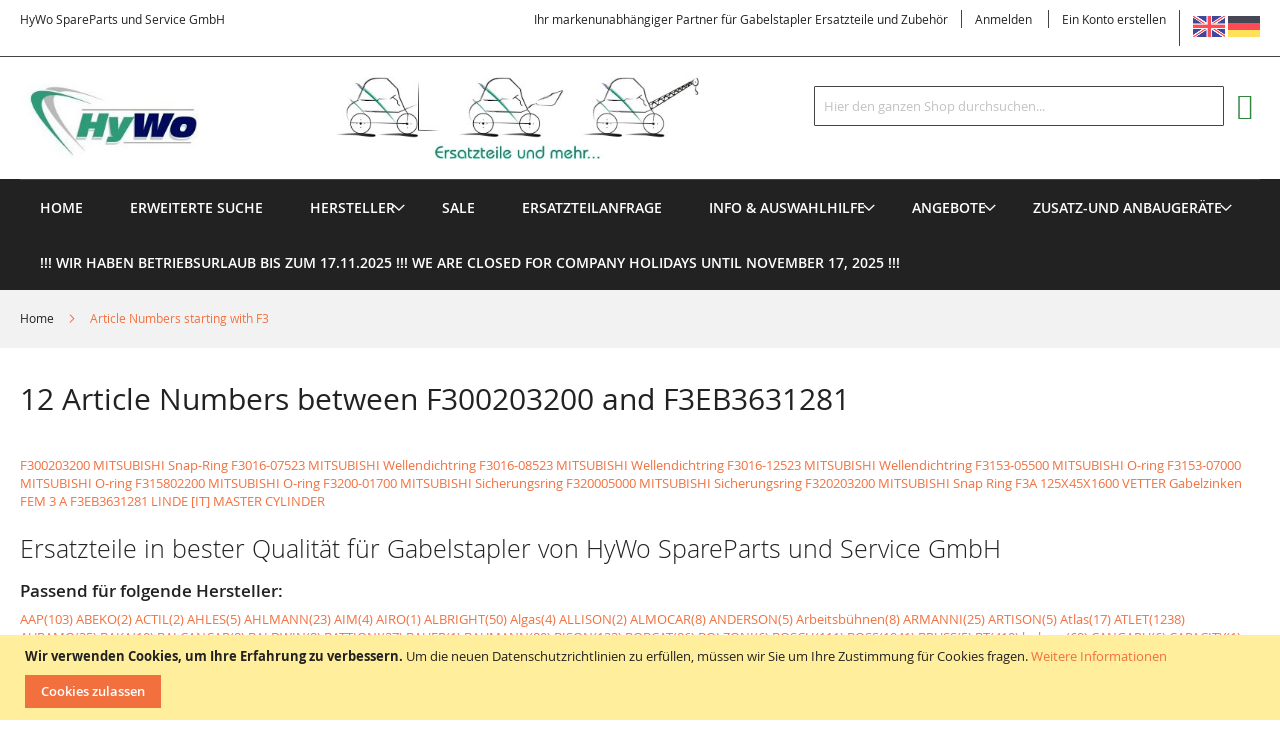

--- FILE ---
content_type: text/html; charset=utf-8
request_url: https://www.google.com/recaptcha/api2/anchor?ar=1&k=6LdyR04aAAAAAFFI906TTJ5m7crLubmjHPdigBtx&co=aHR0cHM6Ly93d3cuZXJzYXR6dGVpbGUtZnVlci1nYWJlbHN0YXBsZXIuY29tOjQ0Mw..&hl=en&v=naPR4A6FAh-yZLuCX253WaZq&theme=light&size=invisible&badge=inline&anchor-ms=20000&execute-ms=15000&cb=6b63mceeq8iv
body_size: 44999
content:
<!DOCTYPE HTML><html dir="ltr" lang="en"><head><meta http-equiv="Content-Type" content="text/html; charset=UTF-8">
<meta http-equiv="X-UA-Compatible" content="IE=edge">
<title>reCAPTCHA</title>
<style type="text/css">
/* cyrillic-ext */
@font-face {
  font-family: 'Roboto';
  font-style: normal;
  font-weight: 400;
  src: url(//fonts.gstatic.com/s/roboto/v18/KFOmCnqEu92Fr1Mu72xKKTU1Kvnz.woff2) format('woff2');
  unicode-range: U+0460-052F, U+1C80-1C8A, U+20B4, U+2DE0-2DFF, U+A640-A69F, U+FE2E-FE2F;
}
/* cyrillic */
@font-face {
  font-family: 'Roboto';
  font-style: normal;
  font-weight: 400;
  src: url(//fonts.gstatic.com/s/roboto/v18/KFOmCnqEu92Fr1Mu5mxKKTU1Kvnz.woff2) format('woff2');
  unicode-range: U+0301, U+0400-045F, U+0490-0491, U+04B0-04B1, U+2116;
}
/* greek-ext */
@font-face {
  font-family: 'Roboto';
  font-style: normal;
  font-weight: 400;
  src: url(//fonts.gstatic.com/s/roboto/v18/KFOmCnqEu92Fr1Mu7mxKKTU1Kvnz.woff2) format('woff2');
  unicode-range: U+1F00-1FFF;
}
/* greek */
@font-face {
  font-family: 'Roboto';
  font-style: normal;
  font-weight: 400;
  src: url(//fonts.gstatic.com/s/roboto/v18/KFOmCnqEu92Fr1Mu4WxKKTU1Kvnz.woff2) format('woff2');
  unicode-range: U+0370-0377, U+037A-037F, U+0384-038A, U+038C, U+038E-03A1, U+03A3-03FF;
}
/* vietnamese */
@font-face {
  font-family: 'Roboto';
  font-style: normal;
  font-weight: 400;
  src: url(//fonts.gstatic.com/s/roboto/v18/KFOmCnqEu92Fr1Mu7WxKKTU1Kvnz.woff2) format('woff2');
  unicode-range: U+0102-0103, U+0110-0111, U+0128-0129, U+0168-0169, U+01A0-01A1, U+01AF-01B0, U+0300-0301, U+0303-0304, U+0308-0309, U+0323, U+0329, U+1EA0-1EF9, U+20AB;
}
/* latin-ext */
@font-face {
  font-family: 'Roboto';
  font-style: normal;
  font-weight: 400;
  src: url(//fonts.gstatic.com/s/roboto/v18/KFOmCnqEu92Fr1Mu7GxKKTU1Kvnz.woff2) format('woff2');
  unicode-range: U+0100-02BA, U+02BD-02C5, U+02C7-02CC, U+02CE-02D7, U+02DD-02FF, U+0304, U+0308, U+0329, U+1D00-1DBF, U+1E00-1E9F, U+1EF2-1EFF, U+2020, U+20A0-20AB, U+20AD-20C0, U+2113, U+2C60-2C7F, U+A720-A7FF;
}
/* latin */
@font-face {
  font-family: 'Roboto';
  font-style: normal;
  font-weight: 400;
  src: url(//fonts.gstatic.com/s/roboto/v18/KFOmCnqEu92Fr1Mu4mxKKTU1Kg.woff2) format('woff2');
  unicode-range: U+0000-00FF, U+0131, U+0152-0153, U+02BB-02BC, U+02C6, U+02DA, U+02DC, U+0304, U+0308, U+0329, U+2000-206F, U+20AC, U+2122, U+2191, U+2193, U+2212, U+2215, U+FEFF, U+FFFD;
}
/* cyrillic-ext */
@font-face {
  font-family: 'Roboto';
  font-style: normal;
  font-weight: 500;
  src: url(//fonts.gstatic.com/s/roboto/v18/KFOlCnqEu92Fr1MmEU9fCRc4AMP6lbBP.woff2) format('woff2');
  unicode-range: U+0460-052F, U+1C80-1C8A, U+20B4, U+2DE0-2DFF, U+A640-A69F, U+FE2E-FE2F;
}
/* cyrillic */
@font-face {
  font-family: 'Roboto';
  font-style: normal;
  font-weight: 500;
  src: url(//fonts.gstatic.com/s/roboto/v18/KFOlCnqEu92Fr1MmEU9fABc4AMP6lbBP.woff2) format('woff2');
  unicode-range: U+0301, U+0400-045F, U+0490-0491, U+04B0-04B1, U+2116;
}
/* greek-ext */
@font-face {
  font-family: 'Roboto';
  font-style: normal;
  font-weight: 500;
  src: url(//fonts.gstatic.com/s/roboto/v18/KFOlCnqEu92Fr1MmEU9fCBc4AMP6lbBP.woff2) format('woff2');
  unicode-range: U+1F00-1FFF;
}
/* greek */
@font-face {
  font-family: 'Roboto';
  font-style: normal;
  font-weight: 500;
  src: url(//fonts.gstatic.com/s/roboto/v18/KFOlCnqEu92Fr1MmEU9fBxc4AMP6lbBP.woff2) format('woff2');
  unicode-range: U+0370-0377, U+037A-037F, U+0384-038A, U+038C, U+038E-03A1, U+03A3-03FF;
}
/* vietnamese */
@font-face {
  font-family: 'Roboto';
  font-style: normal;
  font-weight: 500;
  src: url(//fonts.gstatic.com/s/roboto/v18/KFOlCnqEu92Fr1MmEU9fCxc4AMP6lbBP.woff2) format('woff2');
  unicode-range: U+0102-0103, U+0110-0111, U+0128-0129, U+0168-0169, U+01A0-01A1, U+01AF-01B0, U+0300-0301, U+0303-0304, U+0308-0309, U+0323, U+0329, U+1EA0-1EF9, U+20AB;
}
/* latin-ext */
@font-face {
  font-family: 'Roboto';
  font-style: normal;
  font-weight: 500;
  src: url(//fonts.gstatic.com/s/roboto/v18/KFOlCnqEu92Fr1MmEU9fChc4AMP6lbBP.woff2) format('woff2');
  unicode-range: U+0100-02BA, U+02BD-02C5, U+02C7-02CC, U+02CE-02D7, U+02DD-02FF, U+0304, U+0308, U+0329, U+1D00-1DBF, U+1E00-1E9F, U+1EF2-1EFF, U+2020, U+20A0-20AB, U+20AD-20C0, U+2113, U+2C60-2C7F, U+A720-A7FF;
}
/* latin */
@font-face {
  font-family: 'Roboto';
  font-style: normal;
  font-weight: 500;
  src: url(//fonts.gstatic.com/s/roboto/v18/KFOlCnqEu92Fr1MmEU9fBBc4AMP6lQ.woff2) format('woff2');
  unicode-range: U+0000-00FF, U+0131, U+0152-0153, U+02BB-02BC, U+02C6, U+02DA, U+02DC, U+0304, U+0308, U+0329, U+2000-206F, U+20AC, U+2122, U+2191, U+2193, U+2212, U+2215, U+FEFF, U+FFFD;
}
/* cyrillic-ext */
@font-face {
  font-family: 'Roboto';
  font-style: normal;
  font-weight: 900;
  src: url(//fonts.gstatic.com/s/roboto/v18/KFOlCnqEu92Fr1MmYUtfCRc4AMP6lbBP.woff2) format('woff2');
  unicode-range: U+0460-052F, U+1C80-1C8A, U+20B4, U+2DE0-2DFF, U+A640-A69F, U+FE2E-FE2F;
}
/* cyrillic */
@font-face {
  font-family: 'Roboto';
  font-style: normal;
  font-weight: 900;
  src: url(//fonts.gstatic.com/s/roboto/v18/KFOlCnqEu92Fr1MmYUtfABc4AMP6lbBP.woff2) format('woff2');
  unicode-range: U+0301, U+0400-045F, U+0490-0491, U+04B0-04B1, U+2116;
}
/* greek-ext */
@font-face {
  font-family: 'Roboto';
  font-style: normal;
  font-weight: 900;
  src: url(//fonts.gstatic.com/s/roboto/v18/KFOlCnqEu92Fr1MmYUtfCBc4AMP6lbBP.woff2) format('woff2');
  unicode-range: U+1F00-1FFF;
}
/* greek */
@font-face {
  font-family: 'Roboto';
  font-style: normal;
  font-weight: 900;
  src: url(//fonts.gstatic.com/s/roboto/v18/KFOlCnqEu92Fr1MmYUtfBxc4AMP6lbBP.woff2) format('woff2');
  unicode-range: U+0370-0377, U+037A-037F, U+0384-038A, U+038C, U+038E-03A1, U+03A3-03FF;
}
/* vietnamese */
@font-face {
  font-family: 'Roboto';
  font-style: normal;
  font-weight: 900;
  src: url(//fonts.gstatic.com/s/roboto/v18/KFOlCnqEu92Fr1MmYUtfCxc4AMP6lbBP.woff2) format('woff2');
  unicode-range: U+0102-0103, U+0110-0111, U+0128-0129, U+0168-0169, U+01A0-01A1, U+01AF-01B0, U+0300-0301, U+0303-0304, U+0308-0309, U+0323, U+0329, U+1EA0-1EF9, U+20AB;
}
/* latin-ext */
@font-face {
  font-family: 'Roboto';
  font-style: normal;
  font-weight: 900;
  src: url(//fonts.gstatic.com/s/roboto/v18/KFOlCnqEu92Fr1MmYUtfChc4AMP6lbBP.woff2) format('woff2');
  unicode-range: U+0100-02BA, U+02BD-02C5, U+02C7-02CC, U+02CE-02D7, U+02DD-02FF, U+0304, U+0308, U+0329, U+1D00-1DBF, U+1E00-1E9F, U+1EF2-1EFF, U+2020, U+20A0-20AB, U+20AD-20C0, U+2113, U+2C60-2C7F, U+A720-A7FF;
}
/* latin */
@font-face {
  font-family: 'Roboto';
  font-style: normal;
  font-weight: 900;
  src: url(//fonts.gstatic.com/s/roboto/v18/KFOlCnqEu92Fr1MmYUtfBBc4AMP6lQ.woff2) format('woff2');
  unicode-range: U+0000-00FF, U+0131, U+0152-0153, U+02BB-02BC, U+02C6, U+02DA, U+02DC, U+0304, U+0308, U+0329, U+2000-206F, U+20AC, U+2122, U+2191, U+2193, U+2212, U+2215, U+FEFF, U+FFFD;
}

</style>
<link rel="stylesheet" type="text/css" href="https://www.gstatic.com/recaptcha/releases/naPR4A6FAh-yZLuCX253WaZq/styles__ltr.css">
<script nonce="ACQa4QunOwo6zqXhl9XVQA" type="text/javascript">window['__recaptcha_api'] = 'https://www.google.com/recaptcha/api2/';</script>
<script type="text/javascript" src="https://www.gstatic.com/recaptcha/releases/naPR4A6FAh-yZLuCX253WaZq/recaptcha__en.js" nonce="ACQa4QunOwo6zqXhl9XVQA">
      
    </script></head>
<body><div id="rc-anchor-alert" class="rc-anchor-alert"></div>
<input type="hidden" id="recaptcha-token" value="[base64]">
<script type="text/javascript" nonce="ACQa4QunOwo6zqXhl9XVQA">
      recaptcha.anchor.Main.init("[\x22ainput\x22,[\x22bgdata\x22,\x22\x22,\[base64]/cFtiKytdPWs6KGs8MjA0OD9wW2IrK109az4+NnwxOTI6KChrJjY0NTEyKT09NTUyOTYmJnIrMTxXLmxlbmd0aCYmKFcuY2hhckNvZGVBdChyKzEpJjY0NTEyKT09NTYzMjA/[base64]/[base64]/[base64]/[base64]/[base64]/[base64]/[base64]/[base64]/[base64]/[base64]/[base64]/[base64]/[base64]/[base64]\x22,\[base64]\\u003d\x22,\x22wo07JsK6cVIdEMKFUMO5woYyaMK+QhjCmcKdwrTDrMOKJ8O5RgTDm8Kmw53CmyXDscKiw4dhw4oxwrvDmsKfw7s9LD8DQsKfw54Uw7/[base64]/DtcOtwrwSWhLDhhwIMcOwSsOSw68TwrrCosOxK8ORw7LDq2bDsTPCiFbCtHbDvsKSBHbDgwpnBHrChsOnwpPDvcKlwq/Ck8OnwprDkD5HeCxpwovDrxlVSWoSCkspUsOzwqzClREqwo/Dnz1MwppHRMKgJMOrwqXCm8OpRgnDrcKtEVIRwr3DicOHVyMFw49BWcOqwp3DisO5wqc7w6R7w5/Cl8KxIMO0K1MYLcOkwrQZwrDCucKBTMOXwrfDhkbDtsK7QMKYUcK0w7pbw4XDhQ5Aw5LDnsOyw63DklHCj8OddsK6MX9UMwwVZxNZw5toc8KwMMO2w4DCncORw7PDqxPDrsKuAlHCmkLCtsO+wp50GwAgwr10w6Bow43CscOfw4DDu8KZX8OYE3U6w6IQwrZtwqQNw7/[base64]/[base64]/Cv8Khex5GeMOjw4zDisOuB3lRwrLCijLDt8KjwrfCt8Ogw7o1wqDCkxkkw5IMwqFEw6UWXATChMK3woEUwptXF1s8wq8/EsOTw6/DjDpuD8O7YcKnHsKAw43DvMObPsKYDcKDw4bCvxPDqEbCqzLCocKlw7nCn8KNCm3DhnVYX8OswofCpW19UAlGVWJuT8ODwqp7AjUpKhdqw7Qxw5ITw697HcK3w4grIsOjwqMBwrnDo8OUFkc/OD7CphZUw7fClsKjG18mwrxeFcOEw6XCjXzDlQt0w4kvOcORI8KlEwbDiCPDscOLwrbClMOFbTsRBEZow7osw5c7w4fDj8OzHGPCv8Ktw7BvbxVBw5wZw67ClMOdw70pE8KwwonDqxnDvCQYP8Oqwp8+McOkXxPDhsOAwrcuwr/CqsKlHBXCmMOiw4Ucw7k/wp7CrjIkfMKuTQZrAmTCssKoDUYGw4PDisKmHsOfw4DCtzUOXsKAYcKCw5zClUoOHljCqDtDTsKjEsK8w4F3J1rCrMOPDj9FDxozYAxHNMOJJXzDuRPDjUMJwrLDkWxuw6tywq3Clk/DjDNhJXvDu8OWZD7Di2spw4bDmXjCqcOtU8KbEVt4w6zDsnTCpEN0wo/CpMOJCsO0EsOBwqrDo8OqXmFYMWTCg8OsBCnDn8OCDsKif8KFTwXChHl9woHDuB3DgFHDrCdBwr7ClsKdw43DgGZ9HcOvw7p5cAkjwqUKw5IqGcK1w7U5w5dVDFtUw40aWsK/woXDmsOnw6ZxDcOqw7jCkcOtw69yTDDCg8KVW8KTNhbDgWUkwo7DrCPClwtDwp7CqcOACMKRKAjCq8KLwqM2AsOFw4vDiwYZwoUxFcOyZsOqw5bDisOeG8Kkwp5yG8OtAsOrK2pKwrDDqyPDvBrDmxHCvVHCnQxHRkouUml1wozDn8O8wphVb8KUZcKgw5PDmV/Cn8KHwoE6N8KHUmlfw7wlw6smO8OeNQUGw4EUFMKtecOxehfCok9absODBkrDnC1MD8OmSsOAwrR0OMOVfsOcM8Oiw609dg44VxfCgWLCtR/CjFZQC3DDh8KiwpvDrMOwBjnCgmbCjcOiw7rDgjrDvcO+w7VHVyrCtG5wF3LCp8KudExPw5DCgcKIaWVYZMK+SELDv8KGbnTDnMKfw55DGnlpGMOkLcKzOTNRHXPDsl7CsAg+w4TDkMKPwoNcWS/DmE0HTMOKw7TDrhfDvEvCgMKCLcKkwo4CQ8KxYnkIw5JlJcKYIjddw67DpkRgVl50w4nDoXQYwooYw5k+eQEKC8KDwqZ6w6lXDsK0w7Ika8KYRsKma1nDosOvdlNXw6TCgsOoQwAfAw/DucOrw79cCzEYw6URwqzCnsK6dMOiwrk7w6DDoWLDo8KOwrfDjMO5dcOnUMOEw4LDhMKAFcKQQsKTwoDDpBPDjWHCo2xUTSnDpMOvwobDqyvCrMO1woZYwq/CtU8OwovDmDBidcO/Zm3DrlfDkD7DsTPClMKqwqkRQsKuRcOQEsKpYcO5wq7CpMKuw7h4w7xQw4ZdcG3DsGzDh8KQfMOdw59Ww6HDpkzDhsOFAmsSG8OLNsK0P0fChsO6HwYsH8O9w4NwEUDDg1RpwrEUbMKDDHUow4fDrFHDi8OewoJpFMO1wp3CrXMAw61sUMOjPhrCgx/DuFcUdyjCn8OYw5vDsA0CeUMoPcK0wr0qwrBEw6bDqWgzOADCii/DtcKRQXDDl8OswqV0w5UPwo8rwq9pdsKgQlJzc8K/wqrCkkwyw7DDr8OOwpF9fcOTBMOiw5tfwr/CqBXChMK3w53Ch8OuwpZ1w4PDosKSbxgPw4rCgMKFw7UpUMOIQiU2w6wcRGDDoMONw6JdccKgWihfw7XCgVV/OkNeHcOfwpjDlkRMw4EPZ8KtDMOQwr/DoBrCoADCmcOrVMOMQhXDocKpwq/[base64]/DlwdAw4s4Q8KSwrHDtMOvNsOywrnCi8KSB0PCoGnDjhLCpn7DpQcyw7szScOjG8KVw6o8WcKRwpzCpMKuw5o+I3DDosO1Nkh7KcOnIcOJRz/Ci0PClMOWwrQlEVrCgiU4wowGN8OodQVVwpDCr8ORB8OxwrvCmy9bEcK0dnQZMcKTcSfDpsK/RXPDicKlwqBTSMOBw6/DtcOvGncWZQjDhk4zZMKVMwfDlcO2w6TCjsKUGsKywppcUsKMdsK1TGkIKDXDsBRvwrstwpDDo8OCFMO5Q8O/RGBWXATDvwoYwrfDo0PCpyRJXxxow6N3AcKswpJwXR/CqMOFa8KifsKdM8KXdCdhYh3Dl2HDi8OkJ8KIU8O6wrLCvTrDl8KrfDYKLEPCh8K+eQBRM3Y0EcKqw6vDqwvCiiXDjz0ywqkGw6bDhgPCs2pYf8OzwqvDlRrCr8OHKwnDgwtWwprDuMO5wpphwr4WW8OYwofDj8OCN2BMNgrCkCccwoEewoJTAMKSw4/Di8ORw70ewqYDXzkoRkfClMK+KBHDmMO/fcK3UBHCq8KQw5LCtcO2aMOSwqcoZCQ4wqHDrsOsX3PCkcOrwobCsMOQwpsIE8KJZRUjLx9sIsODKcKfccOXBR3CkRfCu8OpwrhZGjzDhcOfw73DgRRnSsOdwoFYw4Nbw5Mgw6TCij8vHjPDvhTCsMO1Y8Oyw5puwrTDuMKpwpnCisO/U2VuYyzDuX4QwrvDnQMeAcOAHcKQw4vDmMOGwrjDn8Kvwro2Y8OfwpHCvcKQV8Olw7wIasKfwr/[base64]/aAjDrWFzJRfCrR/ChVPCsztyfQTCiMKidxlwwpDDmnPDhsOAWMKpCnJdRcOtfcKHw63CoHnCocKeNsORw6zClMKQw5NGLGHCrsK2wqIIw6zDr8OiOsKjXcKVwr/[base64]/cMK/ScOtOHDCjVHDh8KsJ8KlUxg1w4VhHH7DpcKyw6ttYcKYIcO8w5rDtgTDuDPCsDdRE8K3NMKUwrPDr3/Cm3kxSyDDqDJ/w7hrw5l4w6nDqkDDocOACRDDicOMwoloT8Kqwo7DmE7CocK2wpEJw5VCd8KeP8O6HcKjYMOzPMOwdG7Cmk7CmcOxw6nDtn3CiTEnwpsSNVrCtsK0w53DvsO/MRHDgRjDssK7w5nDg31Le8K0wp91w5rDgy7DhsOWwrsYwp91dyPDiUs6XxHDr8OTbsOKOsKiwr3DsjACdcOGwosxwqLCnyE+OMORw6w7woPDscKXw5l7wo04Ew1zw4QGdiLDocKkwpBMw6bDtxgfwrUbEyJKXU3Cr0F+w6bDgsKed8KdAsONej/Cj8Kzw4fDscKcw59iwplpFH/CmGHDkE50wqXCkTgVdknCrnhNf0Arw7bDq8Osw7RZw6rDlsO1LMOVRcOjBsKrZldswojCgiDCkg/CpzTCiBHDusKNMMO9AXctXhJVKsO0wpByw7Z0TsKFwpzDtmgoFDoLw57CmiQIdh/CkC4nwovCrB0YI8KnacK5wp/DoxFpwqtjwpLChcKiw5nDvj8Lw5AIw7ZhwoTCpANQw5hGWh5Pw606L8Ouw6bDjX88w78wCMKEwovCnMOpwp7DpkQ4QSUPBjjDnMKkeT/CqT1CQMKhAMO+wrFvw4fDmMOTWWdqaMOddsKRTsKyw48awpfCp8OgBMKocsO1w5d0AwlUw7B7wr92dykNQFDCt8KDZk7DjsKwwrLCkhjCvMKHwprDsB1MdUEyw7XCrcKyCjwXwqJOPgJ/JAjDkFESwqPDtsKpFU4eGHZUw43DvhbCghvDkMKtwozDmBFCw4Buw4c+PMOOw47DkFNbwqQOKGBgw5EGc8O1AjfDiAolw5tDw6HCnHJLKx9wwo4ESsOyTn0ZAMKNRsO3GndGwqfDlcKCwpZQAGjCkR/CmWPDqhFiSw3Cix7DlMK/[base64]/DiG1BD048QScfwrVvbE8rVzTCscKMw7/Ckm7ClUzCk23CgSdrEUEpJsKXwrPDpWNxO8OxwqQHwq/Dj8Ocw5Biw69FX8OwbMKrOwXChMK0w79OCcKkw581wpzCoSTDgMOxLwrCnVEvJyTCrMOkbsKbw74fwonCi8KBwpLCvMKAI8Kawq5Sw4jDpz/[base64]/dAIow4MMwpdYVzLDuxXDgcK3w64lw7bDmXIMw6opw51mOX/CisKewrUuwrw7wpN/w7pJw41AwrVAYQUdwqPCgx/Cs8KtwpLDukUOWcKqwpDDp8KhNUg4IjTCrsK/QS7Do8OXR8Ovw6jChTd+GcKVwoQ8JsOEw7heacKvCMKdBX5wwqXDv8KiwqvCi3YWwqRAwrTCmRDDmsK7SEBFw6RXw4VoDyLDusOtR0HChS5Ww4Rdw6o5ecO1VCQVw6HCh8KJH8K7w6VCw4pnXyshUDHDsXEzAMOOTzTDnMOFQMKsT3A/KcOMKMOqwpvDhGPCn8Ocw6Uyw4hPf0xxwrPChhIZf8OZwog/[base64]/Dr8ORwrtyw7jChMOuw5XDuMKZI1XDkGDCglbDlGrChsKHKmXDsnACXsOcw6YIMMOHGsO+w5UBw6/DiGXDmlwXw7PCncOGw6kkQcKQF3AfOcOmLkTCoh7Dq8ODLA8MfcKeaGBdwrtvfjLDkVU4bXvCkcKQw7EdEHPDvgnCpXbCuTFmwrEIw4DDhsKbw5rClsKVwrnCok/CncKIXlXCo8O+fsKbwrcqTsOXZ8O8w5Mkw5orNirDvAvDl1oWQsKUCEjCpg7Dq1UvbS5Sw5ocw4Rgwp0Rw4XDjkDDusKzw4gmUsKDfkLCpSkrw73DkcOGcFZVY8OaN8OaBkzDhcKLGABEw7saGMKpQcKqNFRCK8OFwo/Dlx1bwqYjw6DCok/CvDPCoWQGQ1LCpsOKwrPCi8KYaGPCtMOzQSodAH91w53ChcO1fsKJOm/ClcKuGFRifB9aw4ITb8KmwqbCs8OlwoRpc8O2H342wprDnC1nT8OowqrDhE57Rx48wqjDjcOGKcKzw5bChApmKMK1RE3CsW/[base64]/wobDhMK8dS3DlMKMwp3CjsOvwpA/O38+w4/CrsOkwoIDLcK3wr3Di8K8FsO4w6rCgcK0w7DClw8RbcKPwoRmwqVIAsKpw5rCn8KMMnHCgcKNa37CmMKxWyHCp8K1wqvCs33DqRrCr8O6w51Ew7jCvsOvGmPDjRbCmnzDnsOVwr7DlBvDgjEXw61lDMKlV8OBw6fDuTDDvR/DuB3DmxBxNkQMwq5FwpbCmhwTYcOoLcKFw7JOfGkpwrAefV3DhDTCpsKJw6TDiMKww7ALwpN/wo16WMO8woIawobDicKFw7wlw7vCsMKYW8ObK8OtGcOaOhwNwokzw7NSBsOZwpkAXBbDg8KhYsKfZxXCpsOhwpLDk33ChcK2w6cwwqI7wp8Nw7XCtzN/AsO8bVtSJMKlw7BWNAdBwrPDnxLChRFRw6DDlmfDmE/DvGNGw70nwojDpH1JBkPDkHPCs8Kcw51Cw7tAM8K6wpPDmVfCrsKXwoQEw4/Dr8O5wrPCvDDDqcO2w50GccOCVAHClcONw5lVZE1zw6Y1EMOCw4TCoSHDicKJw5vDjTTCvsOqLFnDv1/Dpw/DrhExNcOMS8OsU8KkCsOEw5BEbMKed2NYwoNqEcKIw7HDmjctQmpFVwMew6bDlcKbw4cac8OEBRclUx1PfcKyf0ZdKTlmCw1awqswQsKow7IuwrvDqMOIwqxkOQVINsKtwp9QwozDjsOCRcOReMOgw6rCosKdBHAqwoXCl8OVPMKGR8K9wq/ChMOmw4t0DVcgfsO+dRRse3Asw73CrMKTWFZ0SFxZJ8O9wpxUw6JDw7IswroHw4bCtEwaCsOUwqAtX8O9wpnDqDQswoHDp3HCscKQSxzCsMOMZRIFw6JSw6Bjw65MSsOuT8O1fgLCpMOBAsONb2gaBcOgwqgtwp95E8OBOicZwpnDjE4OQ8OuN1XDvBHDqMKHw6/DjltlXcOGPcKdJlTDosKXOXvCt8OVajfCqsK9ejrDuMKOChTCqhbDmR/Cl0vDrG/CqBEAwqHCuMObSsOiw585wos+w4XCnMOWSnBtdHB7wo3ClcOdw6ZGwqXDpD/CkiV2MUDCusOAVgLDs8OOAB3DlsOGWnvDnmnDrcOqFn7CjinDtsOgw5peVcKNWlppw6VVw4vCg8Kuw782PB46w5XCvMKCP8OlwrnDk8O6w493wqtFKz4aEiPDh8O5fVjDmcKAwpPCij3DvArCosKgfsKaw4tWw7HCi2lTPxoqw63CqC/DrMO2w7zCgEQswq49w51JdsOgwqbDncOSTcKfwr9jw5NSwocNYWNrGhHCvg/DmW7Dh8OAA8KjJSMLw65DMMOvbSt4w7/DvsKkdTHCmcOWPHAbT8KdSMOoBXfDtHkaw5syK2LDglkIG1HDvcKvOMOLwp/Dmg40w4UEw6kTwqTCuAwLwp/CrcO6w5B+worDscKCwqwTWsOSwpXDs2UXf8KZC8OkHlwOw71bUzjDm8KkasKWw70MTsKOWmTDv3/[base64]/DhQZ2w7QuCwfCocKbw5DCj8OuAzcAw4XDn3ZVUQfCv8Kiw7TCh8Oiw4DDmMKnw5TDs8Oewqd7Q2HDrsKXHz8IFsOhw6giw6LDgsOxw57DiVXDrsKuwp/ClcK5wr84ecKdcHnDvsK5WMKTHsOrw6LDrklTwrVcw4AIWsKqVEzDscKWwr/CtXXDtcKOwqDCoMOdEggjwpTClMKtwprDq31zw5pVU8KYw4AseMKLwrF/wqcEXn9aIV3DkSNpVVpLw6hBwovDpcKywqnDvA5DwrtgwqcJGmp3woTDjsKqBsOZX8KXKsKlWjIwwrJUw6jDgmHDry/CnEEeHcOEwqZJLMKewpowwqbCnknDoidawr7Dl8O0wo3CqcKQDMKSworCk8Kvwp5KTcKOaQ8tw4XCt8OgwpHCkig6IAZ8OcKJKj3ClsKvGHzDlcKkw5DCocK0w4LCgsKGQcKrw5bCo8OGa8KlA8K9wrcUUU/Cj3kSWcK6w5zDoMKIdcO8RMOkw482I0PCgzLCgSp4JlBBSgkuJFkFw7I8w60pwonCssKVF8KBw77DvVZCJ1MUAMKkKA/CvsKPw6LDksKpKWbCisO3HUnDisKBM2/[base64]/CjcKecCYNw4rCkz3Dp8KPJsKVWcO1ajfCqU0yfcKqW8K2DhzCocOow7dEPCfDvmggasKjw4/DocOEGcOANsK/A8Orw4HDvETDgBTDrcKeUsKMwqRDwrDDkzhddVPDgRXCoXRVcG9nw5/DggfCnsO3DQjCnsK6e8KUU8K5TETCisKlw6fDtMKmEh7CvGzDrmQ5w7LCrcKBw7LCssK9wr5QTgLCoMKkwpIuLMKXw4XCkgXDpMK5w4fDvwxxYcOuwqMFVcK4wqLCuFZdNnfCoFAEw4bDjcOJw5UARW/Cog92w4nCpnMaPUbDk09SYMOswoxeCcOnTStKw5TCqcKzw7LDpcOowr3DgW/DisKLwpDCuU7Dt8OZw4HChMK2w7NWSyLCncOfw5fDs8OrGk8kK2bDvMODw7Q+LMOaQcO6wqtDR8KCwoBHwrbCtMOZwoDDkcK9wr/Cu1HDtXLCgXLDisOWU8K3XsKxbMKowqzCgMOQEFjDtVpHw615wosxw4/DgMK7wp1bw6PCnH0YLWMjwrFswpHDvjbCkHlRwoPDrgteI3/DgFVdw7fCvGvDpcK2Sm1gQMOww6vCp8OkwqAKMMKDw67Coz3CvAPDigQgw55DOEEow65Awq0Zw7AsEMK8RQPDl8ODeDfDlHHCmDzDu8KCZg0fw4DCkMOleDvDr8KCbcK1wpILa8OTw69oG2dTWlIZwrHCnsK2ZMO4w7PCjsOeO8KXwrFTcsOHJnTCj1nCtHXDm8KYwr/Chio+w5ZlKcKUIsKXDcKYBMO3ThDDg8OwwpAhBCjDgT9Uw5vDlyJQw51lRCRWw5YAwoZjw57CsMKnJsKEZS0hw5gQOsKdw5nCv8OPaVbCtFg2w5o8w4LDo8OjKHDCi8OAW0fCqsKGwqDCt8O/w5DDosKBTsOsA1rDm8KxHMOgw5MGH0LDpMOAwpExfsKowr7DhxQjH8OhZsKYwpTCtcORPxjCrcKoMsO7w7XDtyTCtETDlMKUHl0Dw77DpcKMYHgGwpxOwpUhTcOhw7Nsb8K8wrPCtWjCgSwlQsKcwrrDtwlxw43CmBdrw7FDw48Yw4grdUfDqyvDgl/Dl8OvOMO/FcKhw5DCjMK8wrEowqvDisK5EsOkw79ew5lZRDUVByM6woDCpsObKS/DhMKrE8KDMsKEOVHCuMOKwpzDsjAfdSbDrcKpX8ONwpYhQjTDoFdhwp3DnBPCrXjDnsOWZMOmd3HDrRXCghXDisOhw4nCmcOHwpnDmRE3wpXDpcKtIcOZw796XcKhL8Kqw6MbXMKAwqd5XMOew7HDji4Wf0XCqcOSUGhbw6FzwoHCnsKvYcK/woB1w5TCp8OANXE/M8K5M8K7wqfCmVDDv8OWw6XCvMO3MsOhwqLDh8KrNhjCucKcJcOQwocPLzwBXMOzw5l+O8OewqvCuWrDo8KJXhbDulnDocK0KcKQw6fDhMKCw60Gw4EFw7F3w4cLwpXCmGcMw7DCmcKGQUIMw59qwos7w6gnw5JeNsK8wr/Doi94K8OSJsOrw7DDpcKtFTXConnCgcOMNcK7WH3CqcK+woPDtcODYFXDtFhLw6A/w5TDhWN5wroJby/DvsKABMOqwqTCiActwr8lezvCk3fCqQ0dD8OHHBrDjhPDk0jCk8KPdsKkfWjDvMOXGQgjWMKpRWzChMKHEcOkQ8KkwoloaQ/DpMOYA8OQP8K6wqnDq8KiwrLDsnfCo11DGcOMY37Dm8KhwqMQwr3CvMKewr3DpxEjw4UQwojCg2jDpSt/NyhEF8O+w6DDvcOjHcKTQsOaUMKURiRHQzRLAsKXw75pHyDDlcKOw7vCoCADw4nDqH1TL8KKawfDu8K+w43DlMOMVgNjPsOKXSbCsAEbw7rChsOJCcKMw5HDsy/CvAvDvUvDuR/DscOSw6fDucKsw6QAwrnDhEvDgcKQGCxJw704wr/DtMOKwrPCp8Odw5ZEw4LDicO8MAjCojzCk09ETMODTMOHRmpSLBnCi0Q3w6QWwr/Dt1ApwoAxw45XJSDDr8KjwqPDtsOTasKmOcO8SHPDllPCsGnCqMKuKlrCl8OFGSldw4bCpVDCncO2wpvDpD3DkSQNwpoDQsKfbA9iwpstOCLCmcKPw6ZFw7wecmvDmV9lwowGwrPDhkvCr8KCw7ZSGx7Dhh7ChcKhEcOdw5hWw71KOcOnwqbCnw/[base64]/DvhVjwq5lw4jCpsK9c8KYDQMqwrvCvcOVFlh7wqc8w6V1YArDvsObw4QnH8O5wonCkBtQKMKawqnDtVBgw7xsE8Kce3XCgkLCjsONw4NVw77CosK5wpbDpcK8dlLCkMKqwrUbHMOcw5fDvnAUw4AeJSV/wrcaw6/Cn8OQRBJhwpRhw7bDmsK/GMKOw41kwpciAcKMwoEgwoPDhDpiKARFwr05w5XDlsKawq3Dt0NmwrBrw6bDllbDvMOpwrEFasOhETrClWsBL2jDnsO6fcOyw4M+AXDCpQNJTsO7wqHDv8Kcw4/DtcOEwoHDtcO/dQvCuMOcLsKPw7PCoUVyF8OcwpnClcKfwrvCr3bCksOrExthSsOIM8KGeyRgXMOnJ0XCr8KGDSwzw4QHYGlgwoPCm8Oqw67DrMOeYxtZwqAhwqo8wp7Ds2sswqETwrnCucOTV8Kow47CgVvCoMK3MzNRZ8KVw7/CgX8USQrDh1nDnSpMwrHDtMKRYQ7DlgY2SMOawpbDs0PDt8KAwphPwoNIMkgEIWZ0w7bDkMOUwqpvHTrDpzrDkMOgw47Dli3DuMKrAi7Dk8KvCsKNTcKSwqzCjCLChMK9w7LCmgfDg8Ouw6fDt8Ogw7VJw74MXcOvQCfCrMOGwq3Cn3PDo8Ocw4fDpnosLsOnwq/DlRXCpVbCssKeNU7DjxzCmMO6QFPCvAcAG8Kkw5fDnTQvLwvCi8OawqcQbksawrzDuSHDi2pRBHRSw6/ClFxiW2FaEi/CvF0Aw7vDo0/CvB/DncKiwo7DsUw6wopgT8Oxw5DDkcKdwqHDuRwhw5lcw5PDhMKnW0wlwo/CtMOew5jCgCTCosOFPQhUw6V7QyULw5rDpDsAw70cw7hcWcKmVWtkwq5ue8KHw5YjfMO3wpXDv8O/w5NLw53Cj8OOT8K7w5XDvcO8PsO3SMOUw7Q5wprDoRljCHDDlT9QPgbDnMOCwqHDksOxw5vCu8OfwrnDvFlww4LCmMKrw6fDimJvIcOjJTAUDBPDuR7DuEHCl8OuXsORZTswU8OZwpxqCsK/E8OAw6oWFcK+wrTDkMKNwqULRnYAXHwjwpvDlVAHFsKDYH3ClcOab3rDogPCuMOWw5gPw7jDkcOlwoUeWcOAw6QNwrbCgHfCo8KBwooRf8OzRxjDosOXclpDwrxBRmfDssKRwqvDicOWwoJfb8KceQ0Tw4s3wq1Sw7jDhEcFE8Okwo/Dn8K6w7rDhsKOwo/Cs1whwozCvMKCw7x0D8OmwpB/w63CsXDCncOhw5HCmWkMwqxmwoXDrVPCvsKMwo05cMOww6LCpcO6aVrDlBd/wpXDp2d7fsKbwqcuR0nClsKdc0jCj8OSUMK/FsOOEMKQJmfCocOkwoTCgsK6w4DDuTVCw69Vwo1PwpkmFcKuwroZP2bCi8OdR2nDuS1+LV8bYjfCocK4w4jCmMOSwo3CgmzDgxtDNx3ClkZOTsKNwoTDk8KewpjDvcOpWsO4XSDChsKfw7EHw5dXHcO/[base64]/[base64]/[base64]/ChcKXw6bDqcKzG8Kww4QsAMKbPBk4QW3CscOrw7l/wp5dwqJyUcO+wp/CjDx4wo4MXVlvwqdnwolGIcKtTsOIwp7Cu8OtwqkOw6nCusOow6nCrcOncmrDpEfDpU0mWi9sAhnCtcOWTcOEfcKFBMOpMcOuV8OCAMObw6vDsS4CScKZUUMHw5nCmRnCh8KpwrHCvw/DvhUmw4QswozCvncywqfCpsK1wp3DrHvDgVjDnBDCvH88w5/[base64]/CjsOnwp9bdMORcMOFwr3Cm8Kvwqc+w7cPA8Oow77CusOPX8KCw4s/[base64]/w6YVw4jCjVwDFsO2w60Gw50Kwo7CgHdqHyXCvcOebQ0swo/[base64]/DsMKawotcw7V6GcK+dcKmDShPwrRuw4pPw6I6w7hcw5UMwo/Ds8KCMMOJXsOZw5I9R8KtB8K8wrR5w7nCoMORw5jDt0HDssKkQBceasOowpbDmcObPMOvwr3ClScGw4siw4pOwqzDlWfDmcOIQcO6cMKkbMOPJ8OqFcK8w5vCsXPDgsK/w6nClm7CqmvCiz/DgQvDk8Kew5Z9ScK9CsKOfcKkw4hAwrxFwp86w65Rw7Q4w546JnVtH8K6wpxMw7vCi1VtLBAPwrLClUZ6wrYLw6AMw6bCt8OWw6rDjCVLw6tMLMKTB8OQd8KAWMO4V3PChy1tVggPwr3CmsOzJMOTEibClMKIbcOFwrFQw4LCtC7DncOowp/CqCPDusKVwrzDon/Dl2zCg8Orw57Dj8ODEMOyPMK+w5V8EsKTwoUOw47Cr8KBVcOOwo7DoVNrwqnDvBYKw7dYwqTCix4Uwo/DrcOdw5VaL8KtdsO/QBHDsQ5SXUUqGcO8I8K9w7Ydf07Dlk7DjXTDscK7wrjDvCw9wqvDu1rCux/CkcKfH8O2c8Kpwr3DtMOxTcKzw6XCkMK9HsKLw6xPw6RoK8KzD8KiW8OCw40sZGXClMOKw7XDsURdDELChsOEecODwoxwO8K+w6vDpcKWwofCqcKiwqLCrgrCi8KtRcKwD8KIcsOVwqoYOsONwqkEw59Cw5g5TS/[base64]/CkABvf8OaFcK7a1x1wpcjw4zClsOMH8Ksw5c0wpoFJMKNw6MjUDZXMMKbHMKHw6DDt8OZHsOXXlLCjHV/EygCQjRswrXCt8OKS8KCJsOyw5PDpy/ComrCkRpuwqJOw6bCoUtcIx9MUMOjTjlPw4TDkHDCv8Kxwrt5wpPCgcKBw6LCg8KPw7MrwofCrkhkw4fCn8O6w5fCvcO1w4TCqzgQwqVzw4rDkMOuwprDl1rCmcOUw55sLw8FMFnDrkltck3DixfCsyQddMKQwo/DrWLDi31lJMKAw7BMDsKrMC/CnsKiwqNdAcOjCA7CjsK/wonDnsORw4jCszTCnE82dhYjw7jDnsK5D8KRNRNFdsOUwrdcw7LCo8KMwqbDssKlw5rDu8KxUADCh0cKwrJPw6bDssKuWzbCughNwqxxw6TDksO/[base64]/DqEXDgmrDtSDCu8O6VkglOHd0LTAmSMKnw7dJF1E4XsOOM8OPF8Oowo8ffGEgQAVOwrXCuMOifn04TzLDqcKyw445w7PDmCR9w74bdhkgFcKMwo8SEMKlPHxtwpjDssOFwpwmwosCw5EBMsO3wpzCu8OGOsO8SkJKwoXCh8Oew5/DsmXClgXCn8KqTsOYEF0Vw43Dg8KxwokoClNdwpzDn2vCgMOUUsKNwqdFAzjCjz/Cu0RowplqIEpmwrRxw4bCoMK5RmbDrkPDvMKZOSrCniDCu8OSwo54wpfDu8O1K3vDmEw3Mi/CscOpwqLDuMKOwpxTCMOVZcKSwqRbATQCZMOIwph9w7lQEllkBToPWMOfw4o/[base64]/[base64]/DritdHB3CrMO9w61pa8Kww7kEw6/DlDDClXMGw5zCssOFw6Quw7NDCMOqwrk7AVNtRcKMVjLDl0XCscOCwoM9wohuwqzDjk3DpyxZSRECIMOZw4/Co8Otwr1nSGoKw7UkewTDgytGK0YYw4ocw6QuE8KKCMKEKUXCisK5dMKUHcKzY1PDnXhHCDIpwpdDwqoOE1cWOUIvw6rCtMOTPcKUw4nDlMO2ScKowqvDigMBfMO/woohwoNJQkjDv23Cj8KGwqTCjsK/wrPDs3Z3w4fDuD5aw648eGFzM8KxV8KWZ8OhwrvCvMOzwozCssKFG2APw71fAsOKwovCszMXVMOdR8OXAMOkwrLCpsO7w6/DvEEKU8K+H8KOQGsiwpHCucO2B8KNSsKSW1Iyw63CjC4NOiIwwrHCgx7CucOzw5bDtXPDo8OEIDnCrsK6N8K9wq7ChklsWMK/A8OAYcKzNsOgw7zCkn/Cp8KScF0mwqdLJ8OqCTczX8KoCcOrw5rCusKjwovCo8K/VMKwek9Gw6LDncOUw7BuwrbDlVTCoMOdwp7CgV3Cnz7DunIJwqLCgmUswoTCnwrDmjV8wpfDlkHDusO6bVvCq8OdwqFcZcKXBT0+DMKvwrNQw5fDrcOuw6TCsTFcU8Omw6rCmMKfwqJzw6ccUsK0LlPCpXLDusKxwr3CvMK8wqB/wrLDjEvCnh7DlcK7wppCGV94eQbCuzTCml7CnMK3wr/CjsOWLsKwRsOVwrsxB8Kbw59Nw6t7wr5Ow6VXB8Khw4zCqhHCgMKFY0MYIcKXwqbCpjF1wr9wVsKRPsKxYi7CvUROCG/CkDRHw6Y5e8OhEcKRwr/DsSrCsBDDgcKPdMOewr/CvU7CiFzCl03CuC98D8K0wprCqC4uwq5Hw6zCp1gAA28RQCAew4bDlyTDhMKdehLCo8OmZDJ/wpoNwpNwwptiwpPCsQ8xw7nDlBfCgsOgKhvCny4OwrDCuh0JAnDCphM/dsKaQGLCvCADw5jDmsKhwoJZRWPCjhk/[base64]/CmcOOwrHCkxB1w7FDw5DDtcKDwonCuWXDscO4w6ASw6HCo8O7Q8OCDxNTwp06A8KjJsKOfn4da8OhwrzDth/[base64]/DocKkw6zCu8KYw5XDn11Pwp4hPCPCu8K3w65iJcKwZ2tLwrUvW8KgwpfCrWsLwpXCkmfDh8Oqw4EXFjjCmMK/[base64]/Cox8Ew7XDlQvDqybChMKsWcKTw4crMcKAw7dZSMOaw6JXdFQ0w7ZowoDCk8KIw63DtMOXbgMzaMODwonCkUbCi8O9asK4wr7DrcOWw6/Cj2zDvsOGwrJqP8ObKGEDM8OGfEbDmH0DU8ObH8O6wqhCEcOxw57CuRcECGIvw4sGwobDlcOVwrHCrcKdShoXFsKAw6YtwrjChkJWIsKDwp3CkMO6HjRCFcOiw4R4woDCq8KdMkTCvR/CosKQw7wpw4LDicKfA8KcOy/[base64]/V8KzwozCiw/DmTIJw7pcwpXDlcOsKQNCw4Ubwo7DsMOBw7lkIHLDqsOfI8OUb8K5CGcWY3gRBMOnw5UFFiPClMKuT8KnPsK0wp7CpsKOwq5XKcK0VsKDOVMRc8K3AcOHHsO5w7ZKGsOFwpbCucOiIWbClm/[base64]/[base64]/[base64]/DrRfDnhLCnMK6SmjCnibCncKNIRt1QycvfsKkw6xfwrdYXgvDmUZVw43CrgpLwrXCnhXDhcOVXyBtwoYYWEA+woZMOsKWfMK3w7huAMOkQiXCvXIANQPDr8OrDcK8fn89awTDnMO/NFzCs1LCg1XDuGU/[base64]/[base64]/CmsOTCXIhVlcuN8KPQMKGCcOuYcOQeR9FEh5EwokLPcKvf8KnNcO/wpnDu8ORw6ASwonClTobw6oTw7XCksK8ZsKlDm8zwpzCtzwnZ2loYxYyw6dYcMOPw6XChz3DhnXCt1seA8OuCcKow5/Dq8KZWSDDj8K7elXCmcOWXsOrNTstE8KNwpfDiMKzw6fDvVvDvcObTsK6w57DqsOqQ8KsKMKAw5N8KzUWwp/CknDCtcOlfFvDsWXChmQuw5zDjm5tBsK6w4/CnW/Cj01+w6cew7DCqxDCtUHDk1zDpsK4MMOfw7cUWMOaMVXDpMOww4XDsV4pPcOXwrfDhHLCj0BPNsKdZmjCnsOKa1vCiG/DnsKYScK5wqxZT37CvT7CjGldw6DDjADCi8OvwqwPGW5xXjFjKBwFA8Oqw4wFZGjDk8O7w6zDicOQwrPDq2TDpMOcwrHDjcOCw68ieXnDn0sXw43DncO0EMO/w6bDjiPCmyM1w60BwpRAasO+w43Cv8OvTmVVfWHDhTZow6rDusKiw6cnTEfDrhM7w5B1GMO4wrzCgjIVw7VSBsOuwrQ6w4czDDJewqoYIwZdBjLCi8OJwoA2w5DClndDAsK4RcKbwr8PIk/[base64]/[base64]/w6LCuMKBwqRfwpccCksFwpbCu0RcD8OmQsK/DMKuwroVABDCr2RCQ08Mwq7Cq8Kgw5JqE8KZIB4bBzo8PMOQWi5vPsO6esKrDFcfHMKsw77Cv8KpwqTCo8KTNg/DssKvw4fCvDg6wql8wobDikbDklTDiMOAw7PCimBdZT1ZwrlEACnCvVXCkHk9L2xKDsOrRMKlwpHCp042KiLDhcKqw4PDtzLDkcKxw7nCoB1vw5lfK8OgMCMMRMOKWsO6w6/ChS3Cjk5jB07CnMKMND9FcXV7w5PDmsOhScOMw6gow4oXBFFgfsKgbMO3w67DosKpacKKwq06woDDvWzDi8OYw5XDvnAmw7hfw4DDrcKpN04MH8KGDsKMc8O4w4pgwqwndivCg248bcO2wqQhwqDCswvCvA3DqzrCs8ObwpTCo8KkZhY/UMONw6jDpsOfw5DCpsK3PWLClk7DpsOxZ8KLw5R8wr/[base64]/DjMONw69PwpfCmsKDVsObwoNpw4QMSMOmbS3DuGjCg14Uw6HCmsKxTz3CoWs/CEDCo8OLVMOxwp91w5fDgsOOOixmIsOCCGptSsOSeFPDvWZLw63Cty1Ow47CkVHCnx0bwqQtwoDDl8Oewo/CrSMiVcOOZ8KzSStbUB3DrA/[base64]/CusOtUXtnY8KQw5VXwpzCl8OiKsKsw5bCocOTw6x7WllKwqrCkQ7CrsKewrbChcKhZ8KKwovCqzF2woDCiHgDwoHCmHopwrYIwoPDnyMXwrA5w6HCv8OmZ2/DqWPDnifDsxJHw5nDtn/CvRHDiXrDpMK4w7HCrAUTccOnw4jCmixGwrHDpjvCjwvDjsKbfsKucHfCkcOtw6vDsWDDtEBzwp5AwojDrsK7EsKjbcOXc8OKwrFew7NbwoA5wrc7w7PDnUnDj8KewqvDqsKBw5XDn8Oww6NxJSzDg1h/w7YLLMOYwrw9DcO7Z2FZwpUWwrh8wq3Dq0PDrjPCmlDDoGM7dyB7aMKEQwPDgMOjw79vc8KIHsOOwoPClD7CmMOWZMOcw5wLwpMnHBZdw5xLwrADOMO3ZsK1XGFNwrvDkcOKwqXChcOPDsOWw7rDpsODQ8K7IELDpW3Dnk/CvnbDksOkwqjDhMO3w5HCiC5qeS8nXMKTw7fCtiVrwoVEYTXCpyPDtcO8w7DChgDDn3LCj8Kkw4fCjcKpw7XDgwskccOWFcKUNzHCizbCpkXClcO1HRzDrgcNwocJwoLCpcKWC098w7w9w6fCtn3DnF/CvkzDjsOdcTjDvEdhMmspw4pUwoHCocOHL01Qw4RnNGZ/dA4JB2PCvcKUw67DnA3DmVcTbiJXwrrCsGDDvQDCqsKBK2HCo8KneRPCg8KKFjZYBHJAWUREYhXDnTdnw6xZwqsLTcO7Q8Kxw5fDkxJ8asOcHmXCqcKHwpLCtMOswpDDvcOEw5PDqSbDn8K4EMKzwotTwoHCo2fDk1HDiXssw6BvYsOVE0jDgsKDw7huXcK/RWPCvwpFw5zDqsODbcKZwoNrJsO3wrteIsO9w644AMK/[base64]/QkwIY8KcMCvCqwJ+GcK9wpU4B00JwrfCs3bDrcKtHMOGwqnDkCjDuMOSw7vDjT82w5nCglDDucO6w7EuS8KTOsOjwrDCsnpkIsKNwr4gHsOUwppGwrlNehVcw7nDkcO7wpcEDsOdw5jCnHdfY8OBwrYcFcKfw6IIOMOBwonCvlLCnsOWV8OQJ0DCqTUXw6nCkh/Dsn8fw55+SSwydiMPwoJIfwRLw6/DggZBMcOAHcKcBRhiBBzDtsKHwotDwoDCoFk0wq/CtAYtF8KZZsOvd1zCnD3DvMK7NcKfwq/[base64]/[base64]/wr0dZXpjPnAPXMKuOVVFUirDu8OVwpg8wr5cEzDDjMKAJ8OpJMKqwr/[base64]/ClTV7MwLCmzzChMK+w4bDi8Kv\x22],null,[\x22conf\x22,null,\x226LdyR04aAAAAAFFI906TTJ5m7crLubmjHPdigBtx\x22,0,null,null,null,0,[21,125,63,73,95,87,41,43,42,83,102,105,109,121],[7241176,235],0,null,null,null,null,0,null,0,null,700,1,null,0,\x22CvkBEg8I8ajhFRgAOgZUOU5CNWISDwjmjuIVGAA6BlFCb29IYxIPCJrO4xUYAToGcWNKRTNkEg8I8M3jFRgBOgZmSVZJaGISDwjiyqA3GAE6BmdMTkNIYxIPCN6/tzcYADoGZWF6dTZkEg8I2NKBMhgAOgZBcTc3dmYSDgi45ZQyGAE6BVFCT0QwEg8I0tuVNxgAOgZmZmFXQWUSDwiV2JQyGAA6BlBxNjBuZBIPCMXziDcYADoGYVhvaWFjEg8IjcqGMhgBOgZPd040dGYSDgiK/Yg3GAA6BU1mSUk0GhwIAxIYHRG78OQ3DrceDv++pQYZxJ0JGZzijAIZ\x22,0,0,null,null,1,null,0,1],\x22https://www.ersatzteile-fuer-gabelstapler.com:443\x22,null,[3,1,3],null,null,null,1,3600,[\x22https://www.google.com/intl/en/policies/privacy/\x22,\x22https://www.google.com/intl/en/policies/terms/\x22],\x22jGxCcosZrOyk3bnVUEpsQPgdeSyyaF8bE3CISu6cVsg\\u003d\x22,1,0,null,1,1762387674055,0,0,[95],null,[168,23,195,127,215],\x22RC-AYCCLosBjS-ntw\x22,null,null,null,null,null,\x220dAFcWeA4n5SDPImSIJvLg7f6l8N5skmZRLM9u1hRvAMP970NKfErtM_rZwjMsD7iMy2zz_oXU9wmaV9bmhVquIEYsK9RitHmEbg\x22,1762470473968]");
    </script></body></html>